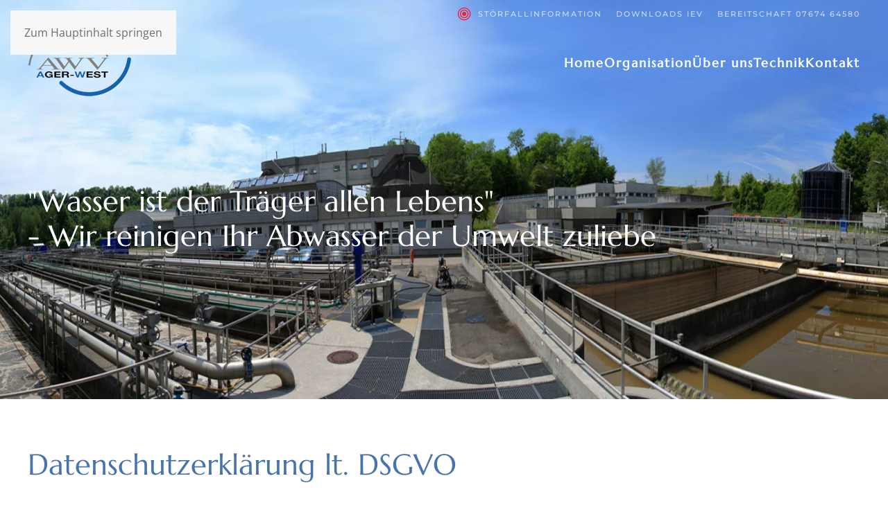

--- FILE ---
content_type: text/html; charset=utf-8
request_url: https://www.awv.at/datenschutz.html
body_size: 5100
content:
<!DOCTYPE html>
<html lang="de-at" dir="ltr">
    <head>
        <meta name="viewport" content="width=device-width, initial-scale=1">
        <link rel="icon" href="/images/awv_96.png" sizes="any">
                <link rel="apple-touch-icon" href="/images/awv_180.png">
        <meta charset="utf-8">
	<meta name="author" content="Martina Berner">
	<meta name="description" content="Unsere Mitarbeiter im Dienste der Umwelt. Unser Team kann sich sehen lassen.">
	<title>Datenschutzerklärung – Abwasserverband Ager-West</title>
<link href="/media/vendor/joomla-custom-elements/css/joomla-alert.min.css?0.2.0" rel="stylesheet" />
	<link href="/media/system/css/joomla-fontawesome.min.css?4.5.32" rel="preload" as="style" onload="this.onload=null;this.rel='stylesheet'" />
	<link href="/templates/yootheme/css/theme.12.css?1769009414" rel="stylesheet" />
<script type="application/json" class="joomla-script-options new">{"joomla.jtext":{"ERROR":"Fehler","MESSAGE":"Nachricht","NOTICE":"Hinweis","WARNING":"Warnung","JCLOSE":"Schlie\u00dfen","JOK":"OK","JOPEN":"\u00d6ffnen"},"system.paths":{"root":"","rootFull":"https:\/\/www.awv.at\/","base":"","baseFull":"https:\/\/www.awv.at\/"},"csrf.token":"a0aac05bb18cc8ed83df28c7116a8081"}</script>
	<script src="/media/system/js/core.min.js?37ffe4186289eba9c5df81bea44080aff77b9684"></script>
	<script src="/media/vendor/webcomponentsjs/js/webcomponents-bundle.min.js?2.8.0" nomodule defer></script>
	<script src="/media/system/js/messages-es5.min.js?c29829fd2432533d05b15b771f86c6637708bd9d" nomodule defer></script>
	<script src="/media/system/js/joomla-hidden-mail-es5.min.js?b2c8377606bb898b64d21e2d06c6bb925371b9c3" nomodule defer></script>
	<script src="/media/system/js/joomla-hidden-mail.min.js?065992337609bf436e2fedbcbdc3de1406158b97" type="module"></script>
	<script src="/media/system/js/messages.min.js?7f7aa28ac8e8d42145850e8b45b3bc82ff9a6411" type="module"></script>
	<script src="/templates/yootheme/packages/theme-cookie/app/cookie.min.js?4.5.32" defer></script>
	<script src="/templates/yootheme/vendor/assets/uikit/dist/js/uikit.min.js?4.5.32"></script>
	<script src="/templates/yootheme/vendor/assets/uikit/dist/js/uikit-icons-fuse.min.js?4.5.32"></script>
	<script src="/templates/yootheme/js/theme.js?4.5.32"></script>
	<script>window.yootheme ||= {}; var $theme = yootheme.theme = {"cookie":{"mode":"notification","template":"<div class=\"tm-cookie-banner uk-section uk-section-xsmall uk-section-muted uk-position-bottom uk-position-fixed\">\n        <div class=\"uk-container uk-container-expand uk-text-center\">\n\n            <p>Diese Website ben\u00f6tigt ein sog. Session-Cookie. Das Cookie speichert keine personenbezogenen Daten und wird nicht zur Verfolgung Ihres Nutzerverhaltens verwendet. <br \/>Sobald Sie Ihren Browser schlie\ufb02en, wird das Cookie automatisch gel\u00f6scht.<\/p>\n                            <button type=\"button\" class=\"js-accept uk-button uk-button-primary uk-margin-small-left\" data-uk-toggle=\"target: !.uk-section; animation: true\">Ok<\/button>\n            \n            \n        <\/div>\n    <\/div>","position":"bottom"},"i18n":{"close":{"label":"Schlie\u00dfen"},"totop":{"label":"Ganz nach oben"},"marker":{"label":"\u00d6ffnen"},"navbarToggleIcon":{"label":"Men\u00fc \u00f6ffnen"},"paginationPrevious":{"label":"Vorherige Seite"},"paginationNext":{"label":"N\u00e4chste Seite"},"searchIcon":{"toggle":"Open Search","submit":"Suche starten"},"slider":{"next":"N\u00e4chstes Bild","previous":"Vorheriges Bild","slideX":"Bild %s","slideLabel":"%s von %s"},"slideshow":{"next":"N\u00e4chstes Bild","previous":"Vorheriges Bild","slideX":"Bild %s","slideLabel":"%s von %s"},"lightboxPanel":{"next":"N\u00e4chstes Bild","previous":"Vorheriges Bild","slideLabel":"%s von %s","close":"Schlie\u00dfen"}}};</script>

    </head>
    <body class="">

        <div class="uk-hidden-visually uk-notification uk-notification-top-left uk-width-auto">
            <div class="uk-notification-message">
                <a href="#tm-main" class="uk-link-reset">Zum Hauptinhalt springen</a>
            </div>
        </div>

        
        
        <div class="tm-page">

                        


<header class="tm-header-mobile uk-hidden@s tm-header-overlay" uk-header uk-inverse="target: .uk-navbar-container; sel-active: .uk-navbar-transparent">


        <div uk-sticky cls-active="uk-navbar-sticky" sel-target=".uk-navbar-container" cls-inactive="uk-navbar-transparent" animation="uk-animation-slide-top" tm-section-start>
    
        <div class="uk-navbar-container">

            <div class="uk-container uk-container-expand">
                <nav class="uk-navbar" uk-navbar="{&quot;align&quot;:&quot;left&quot;,&quot;container&quot;:&quot;.tm-header-mobile &gt; [uk-sticky]&quot;,&quot;boundary&quot;:&quot;.tm-header-mobile .uk-navbar-container&quot;}">

                                        <div class="uk-navbar-left ">

                                                    <a href="https://www.awv.at/" aria-label="Zurück zur Startseite" class="uk-logo uk-navbar-item">
    <picture>
<source type="image/webp" srcset="/templates/yootheme/cache/11/Logo-AWV-Ager-West-119aff14.webp 150w" sizes="(min-width: 150px) 150px">
<img alt="AWV Ager-West" loading="eager" src="/templates/yootheme/cache/19/Logo-AWV-Ager-West-19e965fa.png" width="150" height="100">
</picture></a>
                        
                        
                        
                    </div>
                    
                    
                                        <div class="uk-navbar-right">

                                                    
                        
                                                    <a uk-toggle href="#tm-dialog-mobile" class="uk-navbar-toggle">

        
        <div uk-navbar-toggle-icon></div>

        
    </a>
                        
                    </div>
                    
                </nav>
            </div>

        </div>

        </div>
    



    
        <div id="tm-dialog-mobile" class="uk-modal uk-modal-full" uk-modal>
        <div class="uk-modal-dialog uk-flex">

                        <button class="uk-modal-close-full uk-close-large" type="button" uk-close uk-toggle="cls: uk-modal-close-full uk-close-large uk-modal-close-default; mode: media; media: @s"></button>
            
            <div class="uk-modal-body uk-padding-large uk-margin-auto uk-flex uk-flex-column uk-box-sizing-content uk-width-auto@s" uk-height-viewport uk-toggle="{&quot;cls&quot;:&quot;uk-padding-large&quot;,&quot;mode&quot;:&quot;media&quot;,&quot;media&quot;:&quot;@s&quot;}">

                                <div class="uk-margin-auto-bottom">
                    
<div class="uk-grid uk-child-width-1-1" uk-grid>    <div>
<div class="uk-panel" id="module-menu-dialog-mobile">

    
    
<ul class="uk-nav uk-nav-default uk-nav-accordion" uk-nav="targets: &gt; .js-accordion">
    
	<li class="item-101"><a href="/">Home</a></li>
	<li class="item-111 js-accordion uk-parent"><a href>Organisation <span uk-nav-parent-icon></span></a>
	<ul class="uk-nav-sub">

		<li class="item-112"><a href="/organisation/mitarbeiter-awv-ager-west.html">Mitarbeiter AWV</a></li>
		<li class="item-113"><a href="/organisation/vorstand.html">Vorstand</a></li>
		<li class="item-114"><a href="/organisation/mitglieder.html">Mitglieder</a></li></ul></li>
	<li class="item-115 js-accordion uk-parent"><a href>Über uns <span uk-nav-parent-icon></span></a>
	<ul class="uk-nav-sub">

		<li class="item-116"><a href="/ueber-uns/unsere-aufgaben.html">Unsere Aufgaben</a></li>
		<li class="item-117"><a href="/ueber-uns/einzugsgebiet.html">Einzugsgebiet</a></li>
		<li class="item-118"><a href="/ueber-uns/chronik.html">Chronik</a></li>
		<li class="item-119"><a href="/ueber-uns/fotogalerie.html">Fotogalerie</a></li></ul></li>
	<li class="item-120"><a href="/uebersicht.html">Technik</a></li>
	<li class="item-121"><a href="/kontakt.html">Kontakt</a></li></ul>

</div>
</div>    <div>
<div class="uk-panel" id="module-112">

    
    
<div class="uk-margin-remove-last-child custom" ><p><img src="/images/Logo-AWV-Ager-West.png" width="150" height="100" /></p></div>

</div>
</div>    <div>
<div class="uk-panel" id="module-111">

    
    
<ul class="uk-nav uk-nav-default">
    
	<li class="item-130"><a href="https://www.awv.at/pdf/Stoerfallinformation_AWV_Ager-West.pdf" target="_blank"><picture>
<source type="image/webp" srcset="/templates/yootheme/cache/2c/icon-2c5acc60.webp 20w" sizes="(min-width: 20px) 20px">
<img src="/templates/yootheme/cache/d6/icon-d6f5a911.png" width="20" height="20" class="uk-margin-small-right" alt loading="eager">
</picture> Störfallinformation</a></li>
	<li class="item-131"><a href="/downloads-iev.html">Downloads IEV</a></li>
	<li class="item-132"><a href="tel:+43767464580">Bereitschaft 07674 64580</a></li></ul>

</div>
</div></div>
                </div>
                
                
            </div>

        </div>
    </div>
    
    

</header>




<header class="tm-header uk-visible@s tm-header-overlay" uk-header uk-inverse="target: .uk-navbar-container, .tm-headerbar; sel-active: .uk-navbar-transparent, .tm-headerbar">

<div class="tm-toolbar uk-visible@s" uk-inverse>
    <div class="uk-container uk-flex uk-flex-middle">

        
                <div class="uk-margin-auto-left">
            <div class="uk-grid-medium uk-child-width-auto uk-flex-middle" uk-grid="margin: uk-margin-small-top">
                <div>
<div class="uk-panel" id="module-menu-toolbar-right">

    
    
<ul class="uk-subnav" uk-dropnav="{&quot;boundary&quot;:&quot;false&quot;,&quot;container&quot;:&quot;body&quot;}">
    
	<li class="item-130"><a href="https://www.awv.at/pdf/Stoerfallinformation_AWV_Ager-West.pdf" target="_blank"><picture>
<source type="image/webp" srcset="/templates/yootheme/cache/2c/icon-2c5acc60.webp 20w" sizes="(min-width: 20px) 20px">
<img src="/templates/yootheme/cache/d6/icon-d6f5a911.png" width="20" height="20" class="uk-margin-small-right" alt loading="eager">
</picture> Störfallinformation</a></li>
	<li class="item-131"><a href="/downloads-iev.html">Downloads IEV</a></li>
	<li class="item-132"><a href="tel:+43767464580">Bereitschaft 07674 64580</a></li></ul>

</div>
</div>
            </div>
        </div>
        
    </div>
</div>

        <div uk-sticky media="@s" cls-active="uk-navbar-sticky" sel-target=".uk-navbar-container" cls-inactive="uk-navbar-transparent" animation="uk-animation-slide-top" tm-section-start>
    
        <div class="uk-navbar-container">

            <div class="uk-container">
                <nav class="uk-navbar" uk-navbar="{&quot;align&quot;:&quot;left&quot;,&quot;container&quot;:&quot;.tm-header &gt; [uk-sticky]&quot;,&quot;boundary&quot;:&quot;.tm-header .uk-navbar-container&quot;}">

                                        <div class="uk-navbar-left ">

                                                    <a href="https://www.awv.at/" aria-label="Zurück zur Startseite" class="uk-logo uk-navbar-item">
    <picture>
<source type="image/webp" srcset="/templates/yootheme/cache/11/Logo-AWV-Ager-West-119aff14.webp 150w" sizes="(min-width: 150px) 150px">
<img alt="AWV Ager-West" loading="eager" src="/templates/yootheme/cache/19/Logo-AWV-Ager-West-19e965fa.png" width="150" height="100">
</picture></a>
                        
                        
                        
                    </div>
                    
                    
                                        <div class="uk-navbar-right">

                        
                                                    
<ul class="uk-navbar-nav">
    
	<li class="item-101"><a href="/">Home</a></li>
	<li class="item-111 uk-parent"><a role="button">Organisation</a>
	<div class="uk-drop uk-navbar-dropdown" mode="hover" pos="bottom-left"><div><ul class="uk-nav uk-navbar-dropdown-nav">

		<li class="item-112"><a href="/organisation/mitarbeiter-awv-ager-west.html">Mitarbeiter AWV</a></li>
		<li class="item-113"><a href="/organisation/vorstand.html">Vorstand</a></li>
		<li class="item-114"><a href="/organisation/mitglieder.html">Mitglieder</a></li></ul></div></div></li>
	<li class="item-115 uk-parent"><a role="button">Über uns</a>
	<div class="uk-drop uk-navbar-dropdown" mode="hover" pos="bottom-left"><div><ul class="uk-nav uk-navbar-dropdown-nav">

		<li class="item-116"><a href="/ueber-uns/unsere-aufgaben.html">Unsere Aufgaben</a></li>
		<li class="item-117"><a href="/ueber-uns/einzugsgebiet.html">Einzugsgebiet</a></li>
		<li class="item-118"><a href="/ueber-uns/chronik.html">Chronik</a></li>
		<li class="item-119"><a href="/ueber-uns/fotogalerie.html">Fotogalerie</a></li></ul></div></div></li>
	<li class="item-120"><a href="/uebersicht.html">Technik</a></li>
	<li class="item-121"><a href="/kontakt.html">Kontakt</a></li></ul>

                        
                    </div>
                    
                </nav>
            </div>

        </div>

        </div>
    







</header>

            
            

            <main id="tm-main" >

                
                <div id="system-message-container" aria-live="polite"></div>

                <!-- Builder #page -->
<div class="uk-section-default uk-position-z-index-negative uk-preserve-color uk-light" tm-header-transparent-noplaceholder uk-sticky="overflow-flip: true; end: 100%;">
        <div data-src="/images/panorama_klaeranlage.jpg" data-sources="[{&quot;type&quot;:&quot;image\/webp&quot;,&quot;srcset&quot;:&quot;\/templates\/yootheme\/cache\/97\/panorama_klaeranlage-9749f31a.webp 1920w&quot;,&quot;sizes&quot;:&quot;(max-aspect-ratio: 1920\/633) 303vh&quot;}]" uk-img class="uk-background-norepeat uk-background-cover uk-background-center-center uk-section uk-section-xlarge uk-flex" uk-height-viewport="offset-top: true; offset-bottom: 20;">    
        
        
                <div class="uk-position-relative uk-width-1-1 uk-flex uk-flex-bottom">        
                        <div class="uk-width-1-1">
            
                                <div class="uk-container">                
                    <div class="uk-grid tm-grid-expand uk-child-width-1-1 uk-grid-margin">
<div class="uk-grid-item-match uk-flex-bottom uk-width-1-1">
    
        
            
            
                        <div class="uk-panel uk-width-1-1">            
                
                    
<div class="uk-h1 uk-margin-remove-bottom">        "Wasser ist der Träger allen Lebens"<br />- Wir reinigen Ihr Abwasser der Umwelt zuliebe    </div>
                
                        </div>            
        
    
</div></div>
                                </div>                
                        </div>
            
                    <div class="tm-section-title uk-position-top-left uk-position-medium uk-margin-remove-vertical uk-visible@xl">                <div class="tm-rotate-180">AWV Ager-West</div>
            </div>        </div>
        
        </div>
    
</div>
<div class="uk-section-default uk-section">
    
        
        
        
            
                                <div class="uk-container">                
                    <div class="uk-grid tm-grid-expand uk-child-width-1-1 uk-grid-margin">
<div class="uk-width-1-1">
    
        
            
            
            
                
                    
<h1>        Datenschutzerklärung lt. DSGVO    </h1>
                
            
        
    
</div></div><div class="uk-grid tm-grid-expand uk-child-width-1-1 uk-grid-margin">
<div class="uk-width-1-1">
    
        
            
            
            
                
                    <div class="uk-panel uk-margin"><?php 
include '_easy4U/php/datenschutz.php';
?></div>
                
            
        
    
</div></div>
                                </div>                
            
        
    
</div>

                
            </main>

            

                        <footer>
                <!-- Builder #footer -->
<div class="uk-section-default uk-section uk-section-large" uk-scrollspy="target: [uk-scrollspy-class]; cls: uk-animation-fade; delay: false;">
    
        
        
        
            
                                <div class="uk-container">                
                    <div class="uk-grid tm-grid-expand uk-grid-large uk-grid-margin-large" uk-grid>
<div class="uk-width-1-2@s uk-width-1-4@m">
    
        
            
            
            
                
                    
<div class="uk-margin" uk-scrollspy-class>
        <a class="el-link" href="#" uk-scroll><picture>
<source type="image/webp" srcset="/templates/yootheme/cache/5a/abwasserverband_ager-west_015-5a677cd7.webp 768w, /templates/yootheme/cache/7f/abwasserverband_ager-west_015-7f44783d.webp 1024w, /templates/yootheme/cache/c7/abwasserverband_ager-west_015-c7aa64d9.webp 1200w" sizes="(min-width: 1200px) 1200px">
<img src="/templates/yootheme/cache/71/abwasserverband_ager-west_015-71131def.jpeg" width="1200" height="675" class="el-image" alt="Anlage der AWV" loading="lazy">
</picture></a>    
    
</div><div class="uk-panel uk-margin uk-width-xlarge" uk-scrollspy-class>Die Anlage der AWV AGER-WEST in Attnang-Puchheim</div>
                
            
        
    
</div>
<div class="uk-width-1-2 uk-width-1-4@m">
    
        
            
            
            
                
                    
<h3 class="uk-h5" uk-scrollspy-class>        Standort    </h3><div class="uk-panel uk-margin" uk-scrollspy-class><p>Abwasserverband AGER-WEST<br />Ahamerstraße 63<br />4800 Attnang-Puchheim<br /><a href="tel:+43767464580"></a></p>
<p><a href="/impressum.html">Impressum</a><br /><a href="/datenschutz.html">Datenschutz</a><br /><a href="/pdf/agb.pdf" target="_blank" rel="noopener noreferrer">AGB</a></p></div>
                
            
        
    
</div>
<div class="uk-width-1-2 uk-width-1-4@m">
    
        
            
            
            
                
                    
<h3 class="uk-h5" uk-scrollspy-class>        Kontaktieren Sie uns    </h3><div class="uk-panel uk-margin" uk-scrollspy-class><p><a href="tel:+43767464580">+43 7674 64 580</a><br /><joomla-hidden-mail  is-link="1" is-email="1" first="YWdlci13ZXN0" last="YXd2LmF0" text="YWdlci13ZXN0QGF3di5hdA==" base="" >Diese E-Mail-Adresse ist vor Spambots geschützt! Zur Anzeige muss JavaScript eingeschaltet sein.</joomla-hidden-mail></p>
<p>Montag - Donnerstag: <br />08:00-12:00 | 13:00-16:00<br />Freitag: <br />08:00-12:00</p></div>
                
            
        
    
</div>
<div class="uk-width-1-2@s uk-width-1-4@m">
    
        
            
            
            
                
                    
<h3 class="uk-h5" uk-scrollspy-class>        Wichtige Downloads    </h3>
<ul class="uk-list" uk-scrollspy-class>
    
    
                <li class="el-item">            
        <a href="https://www.awv.at/pdf/Stoerfallinformation_AWV_Ager-West.pdf" target="_blank" class="uk-link-toggle">    
        <div class="uk-grid uk-grid-small uk-child-width-expand uk-flex-nowrap uk-flex-middle">            <div class="uk-width-auto uk-link"><span class="el-image" uk-icon="icon: sign-out;"></span></div>            <div>
                <div class="el-content uk-panel"><span class="uk-link uk-margin-remove-last-child">Störfall-Information</span></div>            </div>
        </div>
        </a>    
        </li>                <li class="el-item">            
        <a href="https://www.awv.at/pdf/Ablaufwerte-AWV-Ager-West_2024.pdf" target="_blank" class="uk-link-toggle">    
        <div class="uk-grid uk-grid-small uk-child-width-expand uk-flex-nowrap uk-flex-middle">            <div class="uk-width-auto uk-link"><span class="el-image" uk-icon="icon: sign-out;"></span></div>            <div>
                <div class="el-content uk-panel"><span class="uk-link uk-margin-remove-last-child">Ablaufwerte 2024 (PDF)</span></div>            </div>
        </div>
        </a>    
        </li>                <li class="el-item">            
        <a href="https://www.awv.at/pdf/AGB.pdf" target="_blank" class="uk-link-toggle">    
        <div class="uk-grid uk-grid-small uk-child-width-expand uk-flex-nowrap uk-flex-middle">            <div class="uk-width-auto uk-link"><span class="el-image" uk-icon="icon: sign-out;"></span></div>            <div>
                <div class="el-content uk-panel"><span class="uk-link uk-margin-remove-last-child">AGB (Indirekt-Einleiter)</span></div>            </div>
        </div>
        </a>    
        </li>                <li class="el-item">            
        <a href="https://www.awv.at/pdf/IE_Standardvorschreibung_Oelabscheider_AWV_Ager-West_2010.pdf" target="_blank" class="uk-link-toggle">    
        <div class="uk-grid uk-grid-small uk-child-width-expand uk-flex-nowrap uk-flex-middle">            <div class="uk-width-auto uk-link"><span class="el-image" uk-icon="icon: sign-out;"></span></div>            <div>
                <div class="el-content uk-panel"><span class="uk-link uk-margin-remove-last-child">Standard-Vorschreibung Ölabscheider</span></div>            </div>
        </div>
        </a>    
        </li>                <li class="el-item">            
        <a href="https://www.awv.at/pdf/IE_Standardvorschreibung_Fettabscheider_AWV_Ager-West_2010.pdf" target="_blank" class="uk-link-toggle">    
        <div class="uk-grid uk-grid-small uk-child-width-expand uk-flex-nowrap uk-flex-middle">            <div class="uk-width-auto uk-link"><span class="el-image" uk-icon="icon: sign-out;"></span></div>            <div>
                <div class="el-content uk-panel"><span class="uk-link uk-margin-remove-last-child">Standard-Vorschreibung Fettabscheider</span></div>            </div>
        </div>
        </a>    
        </li>        
    
    
</ul>
                
            
        
    
</div></div>
                                </div>                
            
        
    
</div>
<div class="uk-section-default uk-section uk-section-xsmall uk-padding-remove-top">
    
        
        
        
            
                                <div class="uk-container">                
                    <div class="uk-grid tm-grid-expand uk-grid-row-collapse uk-margin" uk-grid>
<div class="uk-width-1-2@s">
    
        
            
            
            
                
                    <div class="uk-panel uk-text-small uk-margin"><p>©
<script>// <![CDATA[
 document.currentScript.insertAdjacentHTML('afterend', '<time datetime="' + new Date().toJSON() + '">' + new Intl.DateTimeFormat(document.documentElement.lang, {year: 'numeric'}).format() + '</time>'); 
// ]]></script>
Abwasserverband AGER-WEST. Alle Rechte vorbehalten.</p></div>
                
            
        
    
</div>
<div class="uk-width-1-2@s">
    
        
            
            
            
                
                    <div class="uk-panel uk-text-small uk-margin uk-text-right@s uk-text-left">Gestaltung <a class="uk-link-text" href="https://www.easy4u.at/" target="_blank">easy4U Gmunden.</a>.</div>
                
            
        
    
</div></div>
                                </div>                
            
        
    
</div>            </footer>
            
        </div>

        
        

    </body>
</html>
